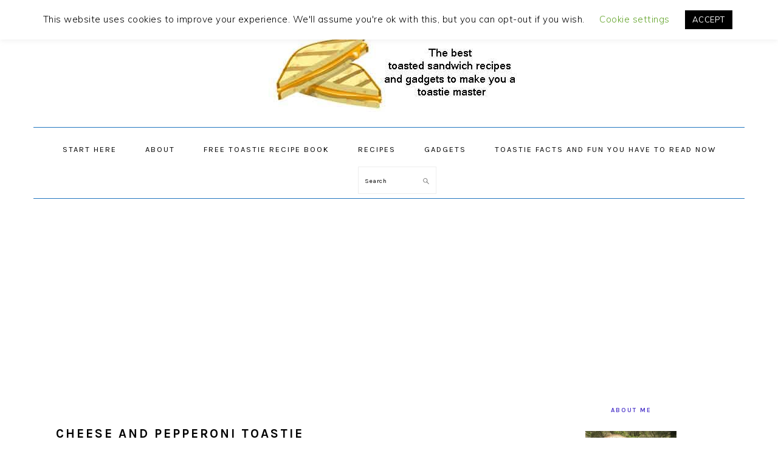

--- FILE ---
content_type: text/html; charset=utf-8
request_url: https://www.google.com/recaptcha/api2/aframe
body_size: 270
content:
<!DOCTYPE HTML><html><head><meta http-equiv="content-type" content="text/html; charset=UTF-8"></head><body><script nonce="KSY1ukHHOZIR5NlpfRW4wA">/** Anti-fraud and anti-abuse applications only. See google.com/recaptcha */ try{var clients={'sodar':'https://pagead2.googlesyndication.com/pagead/sodar?'};window.addEventListener("message",function(a){try{if(a.source===window.parent){var b=JSON.parse(a.data);var c=clients[b['id']];if(c){var d=document.createElement('img');d.src=c+b['params']+'&rc='+(localStorage.getItem("rc::a")?sessionStorage.getItem("rc::b"):"");window.document.body.appendChild(d);sessionStorage.setItem("rc::e",parseInt(sessionStorage.getItem("rc::e")||0)+1);localStorage.setItem("rc::h",'1769017126920');}}}catch(b){}});window.parent.postMessage("_grecaptcha_ready", "*");}catch(b){}</script></body></html>